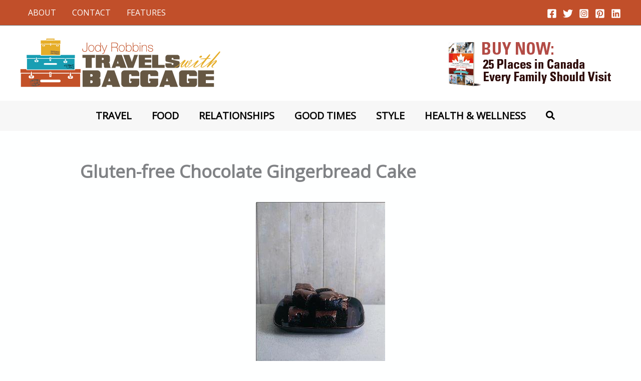

--- FILE ---
content_type: text/css
request_url: https://www.jodyrobbins.com/wp-content/themes/reggio-astra/style.css?ver=1.0.0
body_size: -286
content:
/**
Theme Name: Reggio Digital Theme
Author: Reggio Digital
Author URI: https://reggiodigital.com
Description: Reggio Digital is a web development studio and hosting provider building great things.
Version: 1.0.0
License: GNU General Public License v2 or later
License URI: http://www.gnu.org/licenses/gpl-2.0.html
Text Domain: reggio-digital-theme
Template: astra
*/